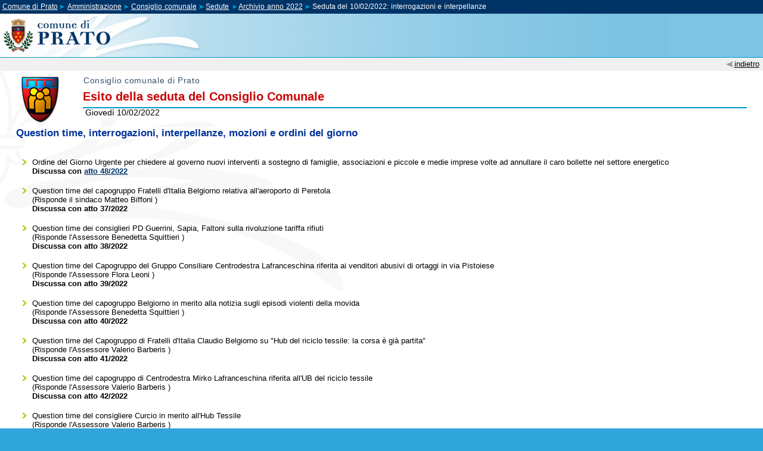

--- FILE ---
content_type: text/html;charset=ISO-8859-1
request_url: https://odg.comune.prato.it/odgbinj/archivio/interpel/htm/20220210150000.htm
body_size: 29632
content:







<!DOCTYPE html PUBLIC "-//W3C//DTD XHTML 1.0 Strict//EN" "http://www.w3.org/TR/xhtml1/DTD/xhtml1-strict.dtd">







<html xmlns="http://www.w3.org/1999/xhtml" xml:lang="it">
<head>
<meta http-equiv="content-type" content="text/html; charset=iso-8859-15" />
<link rel="stylesheet" href="/common/css/comune/gener.css"
	type="text/css" />
<link rel="stylesheet" href="/common/css/comune/aree.css"
	type="text/css" />
<link rel="stylesheet" href="/common/css/comune/formatta.css"
	type="text/css" />
<link rel="stylesheet" href="/common/css/comune/immagini.css"
	type="text/css" />
<link rel="stylesheet" href="/common/css/comune/liste.css"
	type="text/css" />
<link rel="stylesheet" href="/common/css/comune/recapiti.css"
	type="text/css" />
<link rel="stylesheet" href="/common/css/comune/tabelle.css"
	type="text/css" />
<link rel="stylesheet" href="/common/css/comune/risultati.css"
	type="text/css" />
<link rel="stylesheet" href="/common/css/comune/form.css"
	type="text/css" />
<link rel="stylesheet" href="/common/css/comune/print.css" media="print"
	type="text/css" />
<script type="text/javascript" src="/common/js/google-analytics.js"></script>
<!-- 07.04.2023  -->
<script type="text/javascript" src="/common/js/matomo-odg-consiglio.js"></script>
<title>
Consiglio comunale di Prato - Seduta del 10/02/2022
</title>
<meta
	content="Esito della seduta del Consiglio Comunale del 10/02/2022 : interrogazioni e interpellanze"
	name="description" />
<meta
	content="odg, consiglio comunale, ordine del giorno, seduta, delibere, proposte, consiglio, interrogazioni, o.d.g., deliberazioni, atti deliberativi, proposta deliberativa, comunale, comune, prato, delibera, interpellanze, mozione, riunione, assemblea consiliare, assessore, sindaco, vicesindaco, argomento, argomenti all'odg del consiglio"
	name="keywords" />
</head>
<body>
  <div id="container">
	<div id="percorso">
		<p class="noview">
			<a id="top" title="salta la barra di navigazione" accesskey="0"
				href="#salta"><img alt="salta la barra" height="5" width="5"
				src="/common/gif/elemen/salta.gif" />
			</a>
		</p>
		<ul>
			<li><a href="https://www.comune.prato.it/">Comune di Prato</a>
			</li>
			<li><a href="https://www.comune.prato.it/it/amministrazione/pagina4198.html">Amministrazione</a>
			</li>
			<li><a href="https://www.comune.prato.it/it/amministrazione/organi-governo/consiglio-comunale/pagina5003.html">Consiglio comunale</a>
			</li>
			
 <li><a href="/odgbinj/Home">Sedute</a></li>  

		 <li><a href="/odgbinj/archivio/prec19-24/2022/">Archivio anno 2022</a></li> 
  
			  <li>Seduta del 10/02/2022: </li>
			  <li>interrogazioni e interpellanze</li> 			
		
		</ul>
		<br class="nofloat" />
	</div>
	<div id="intestazione">
		<a href="https://www.comune.prato.it/"
			title="vai alla home del Comune di Prato"><img
			src="/common/gif/logo/hcomune_big.gif" alt="Comune di Prato"
			width="203" height="73" class="imgsx" />
		</a><br class="nofloat" />
	</div>
	<div id="topmain">
		<img src="/common/gif/frecce/c_in3p.gif" alt=" " width="16"
			height="16" class="imgcentro" /><a href="javascript:history.back();"
			title="torna alla pagina precedente">indietro</a>
	</div>

	
	





<div id="main">

	<div id="head">
			<img src="/img/consi.gif" alt=" " width="80" height="80"
				class="imgsx" />
			<p class="pretitolo">Consiglio comunale di Prato</p>
			<h1 id="salta">Esito della seduta del Consiglio Comunale</h1>
			<div class="sottotitololink">
			<span>Gioved&igrave; 10/02/2022</span>
			</div>
		</div>
	<h2>
	Question time, interrogazioni, interpellanze, mozioni e ordini del giorno 
	</h2>
	<br/>
	
	<!--  exc -->
	<ul>	
	<li class="listapiccola2">
	
			
		
				Ordine del Giorno Urgente per chiedere al governo nuovi interventi a sostegno di famiglie, associazioni e piccole e medie imprese volte ad annullare il caro bollette nel settore energetico
				<br/>
	
			
			
			
			
			
					<strong>Discussa con <a
										href="https://pubblicazioneatti.comune.prato.it/pubblicazionebinj/servlet/RicercaDelibere?ente=001&amp;tipoAtto=IM&amp;parole=&amp;tipoRicerca=&amp;danumero=48&amp;anumero=48&amp;anno=2022&amp;ordina=&amp;paroleTesto=&amp;tipoRicercaTesto=&amp;sort=&amp;delXPag=10&amp;dadata=&amp;adata="
										title="Atto numero 48/2022"> atto 48/2022</a>
								</strong><br />
			<br />
					</li><li class="listapiccola2">
	
			
		
				Question time del capogruppo Fratelli d'Italia Belgiorno relativa all'aeroporto di Peretola
				<br/>
	
			
			
			
					(Risponde il sindaco 

<span class="assessore">Matteo  Biffoni</span>

)	<br/>
					
			
			
					<strong> Discussa con atto  37/2022
								</strong><br />
								<br />
					</li><li class="listapiccola2">
	
			
		
				Question time dei consiglieri PD Guerrini, Sapia, Faltoni sulla rivoluzione tariffa rifiuti
				<br/>
	
			
					(Risponde l'Assessore 
	
<span class="assessore">Benedetta  Squittieri</span>

)
	<br/>
					
			
			
			
			
					<strong> Discussa con atto  38/2022
								</strong><br />
								<br />
					</li><li class="listapiccola2">
	
			
		
				Question time del Capogruppo del Gruppo Consiliare Centrodestra Lafranceschina riferita ai venditori abusivi di ortaggi in via Pistoiese
				<br/>
	
			
					(Risponde l'Assessore 
	
<span class="assessore">Flora  Leoni</span>

)
	<br/>
					
			
			
			
			
					<strong> Discussa con atto  39/2022
								</strong><br />
								<br />
					</li><li class="listapiccola2">
	
			
		
				Question time del capogruppo Belgiorno in merito alla notizia sugli episodi violenti della movida
				<br/>
	
			
					(Risponde l'Assessore 
	
<span class="assessore">Benedetta  Squittieri</span>

)
	<br/>
					
			
			
			
			
					<strong> Discussa con atto  40/2022
								</strong><br />
								<br />
					</li><li class="listapiccola2">
	
			
		
				Question time del Capogruppo di Fratelli d'Italia Claudio Belgiorno su &quot;Hub del riciclo tessile: la corsa &#232; gi&#224; partita&quot;
				<br/>
	
			
					(Risponde l'Assessore 
	
<span class="assessore">Valerio  Barberis</span>

)
	<br/>
					
			
			
			
			
					<strong> Discussa con atto  41/2022
								</strong><br />
								<br />
					</li><li class="listapiccola2">
	
			
		
				Question time del capogruppo di Centrodestra Mirko Lafranceschina riferita all'UB del riciclo tessile
				<br/>
	
			
					(Risponde l'Assessore 
	
<span class="assessore">Valerio  Barberis</span>

)
	<br/>
					
			
			
			
			
					<strong> Discussa con atto  42/2022
								</strong><br />
								<br />
					</li><li class="listapiccola2">
	
			
		
				Question time del consigliere Curcio in merito all'Hub Tessile
				<br/>
	
			
					(Risponde l'Assessore 
	
<span class="assessore">Valerio  Barberis</span>

)
	<br/>
					
			
			
			
			
					<strong> Discussa con atto  43/2022
								</strong><br />
								<br />
					</li><li class="listapiccola2">
	
			
		
				Question time di tutti i consiglieri PD sull'HUB tessile e essicatore fanghi
				<br/>
	
			
					(Risponde l'Assessore 
	
<span class="assessore">Valerio  Barberis</span>

)
	<br/>
					
			
			
			
			
					<strong> Discussa con atto  44/2022
								</strong><br />
								<br />
					</li><li class="listapiccola2">
	
			
		
				Question time della Capogruppo del Movimento 5 Stelle Silvia La Vita in merito ai controlli su malamovida pratese in centro storico.
				<br/>
	
			
					(Risponde l'Assessore 
	
<span class="assessore">Flora  Leoni</span>

)
	<br/>
					
			
			
			
			
					<strong> Discussa con atto  45/2022
								</strong><br />
								<br />
					</li><li class="listapiccola2">
	
			
		
				Question time del consigliere Marco Curcio in merito alla riapertura della piscina di via roma
				<br/>
	
			
					(Risponde l'Assessore 
	
<span class="assessore">Luca  Vannucci</span>

)
	<br/>
					
			
			
			
			
					<strong> Discussa con atto  46/2022
								</strong><br />
								<br />
					</li><li class="listapiccola2">
	
			
		
				Question time del capigruppo Claudio Belgiorno relativa alla notizia su messa in sicurezza di Via Montalese a Chiesanuova
				<br/>
	
			
					(Risponde l'Assessore 
	
<span class="assessore">Flora  Leoni</span>

)
	<br/>
					
			
			
			
			
					<strong> Discussa con atto  47/2022
								</strong><br />
								<br />
					</li><li class="listapiccola2">
	
			
		
				Interrogazione dei Consiglieri del Gruppo PD, Rosati, Sapia, Biagioni, Guerrini, Faltoni, Bartolozzi, Wong, Longobardi e Tinagli, &nbsp;sull' &nbsp;Applicazione della Legge sull&#8217;aborto (L. n. 194/78)
				<br/>
	
			
			
			
			
			
					(Risponde il Vice Sindaco 

<span class="assessore">Luigi  Biancalani</span>

)	<br/>
					
						<strong>Discussa con <a
											href="https://pubblicazioneatti.comune.prato.it/pubblicazionebinj/servlet/RicercaDelibere?ente=001&amp;tipoAtto=IM&amp;parole=&amp;tipoRicerca=&amp;danumero=49&amp;anumero=49&amp;anno=2022&amp;ordina=&amp;paroleTesto=&amp;tipoRicercaTesto=&amp;sort=&amp;delXPag=10&amp;dadata=&amp;adata="
											title="Atto numero 49/2022"> atto 49/2022</a>
									</strong><br />
				<br />
						</li><li class="listapiccola2">
	
			
		
				Mozione della Consigliera Patrizia Ovattoni in merito all&#8217;intitolazione di uno spazio comune alle &#8220;Vittime di Valore&#8221;.
				<br/>
	
			
			
			
			
			
								<strong> Rinviata </strong><br />
								<br />
					</li><li class="listapiccola2">
	
			
		
				Interrogazione a risposta orale del consigliere Curcio in merito alla Moschea di Piazza del Mercato
				<br/>
	
			
					(Risponde l'Assessore 
	
<span class="assessore">Valerio  Barberis</span>

)
	<br/>
					
			
			
			
			
								<strong> Rinviata </strong><br />
								<br />
					</li><li class="listapiccola2">
	
			
		
				Interrogazione del Capogruppo PD Marco Sapia, sulla gru presente in un cantiere &nbsp;in Via Mugellese 29
				<br/>
	
			
					(Risponde l'Assessore 
	
<span class="assessore">Valerio  Barberis</span>

)
	<br/>
					
			
			
			
			
								<strong> Rinviata </strong><br />
								<br />
					</li><li class="listapiccola2">
	
			
		
				Interrogazione a risposta orale del consigliere del Gruppo Lega, Marco Curcio, in merito alla destinazione d'uso che il Comune di Prato intenda dare ai due robottini ormai a distanza di anni dal loro acquisto
				<br/>
	
			
					(Risponde l'Assessore 
	
<span class="assessore">Valerio  Barberis</span>

)
	<br/>
					
			
			
			
			
								<strong> Rinviata </strong><br />
								<br />
					</li><li class="listapiccola2">
	
			
		
				Interrogazione del Consigliere Patrizia Ovattoni riguardo al Playground del Macrolotto Zero
				<br/>
	
			
					(Risponde l'Assessore 
	
<span class="assessore">Valerio  Barberis</span>

)
	<br/>
					
			
			
			
			
								<strong> Rinviata </strong><br />
								<br />
					</li><li class="listapiccola2">
	
			
		
				Interrogazione a risposta orale del consigliere Curcio in merito ai c.d. &quot;Campi Nomadi&quot; di Prato
				<br/>
	
			
			
			
			
			
					(Risponde il Vice Sindaco 

<span class="assessore">Luigi  Biancalani</span>

)	<br/>
					
								<strong> Rinviata </strong><br />
								<br />
					</li><li class="listapiccola2">
	
			
		
				Interrogazione del consigliere del Gruppo Lega, Marco Curcio, in merito alle azioni dell'Amministrazione Comunale di Prato nel contrasto al consumo e uso/abuso di sostanze alcoliche e superalcoliche nei minori di anni 18
				<br/>
	
			
			
			
			
			
					(Risponde il Vice Sindaco 

<span class="assessore">Luigi  Biancalani</span>

)	<br/>
					
								<strong> Rinviata </strong><br />
								<br />
					</li><li class="listapiccola2">
	
			
		
				Interrogazione a risposta orale del consigliere Curcio in merito al parcheggio a uso pubblico di Viale Montegrappa 276/282
				<br/>
	
			
					(Risponde l'Assessore 
	
<span class="assessore">Flora  Leoni</span>

)
	<br/>
					
			
			
			
			
								<strong> Rinviata </strong><br />
								<br />
					</li><li class="listapiccola2">
	
			
		
				Interrogazione del Consigliere Patrizia Ovattoni in relazione alle problematiche di parcheggi selvaggi in zona S. Paolo
				<br/>
	
			
					(Risponde l'Assessore 
	
<span class="assessore">Flora  Leoni</span>

)
	<br/>
					
			
			
			
			
								<strong> Rinviata </strong><br />
								<br />
					</li><li class="listapiccola2">
	
			
		
				Interrogazione del Consigliere Belgiorno sulle occupazioni abusive di ambulanti nell&#8217;area del Macrolotto Zero
				<br/>
	
			
					(Risponde l'Assessore 
	
<span class="assessore">Flora  Leoni</span>

)
	<br/>
					
			
			
			
			
								<strong> Rinviata </strong><br />
								<br />
					</li><li class="listapiccola2">
	
			
		
				Interrogazione a risposta orale in Consiglio Comunale presentata dal Consigliere del Gruppo Lega, Marco Curcio, in merito al Museo Pecci
				<br/>
	
			
					(Risponde l'Assessore 
	
<span class="assessore">Simone  Mangani</span>

)
	<br/>
					
			
			
			
			
								<strong> Rinviata </strong><br />
								<br />
					</li><li class="listapiccola2">
	
			
		
				Interrogazione della Consigliera PD, Paola Tassi sul risultato dell'interpello alla Commissione Paesaggistica circa l'eventualit&#224; di ampliare i posti auto nel parcheggio Tintori a Figline di Prato
				<br/>
	
			
					(Risponde l'Assessore 
	
<span class="assessore">Cristina  Sanzò</span>

)
	<br/>
					
			
			
			
			
								<strong> Rinviata </strong><br />
								<br />
					</li><li class="listapiccola2">
	
			
		
				Interrogazione del Capogruppo Sapia sulla situazione di scarsa regimazione idraulica di via Baccio Bandinelli- Prato.
				<br/>
	
			
					(Risponde l'Assessore 
	
<span class="assessore">Cristina  Sanzò</span>

)
	<br/>
					
			
			
			
			
								<strong> Rinviata </strong><br />
								<br />
					</li><li class="listapiccola2">
	
			
		
				Interrogazione della consigliera La Vita su situazione mercato in Piazza del Mercato
				<br/>
	
			
					(Risponde l'Assessore 
	
<span class="assessore">Cristina  Sanzò</span>

)
	<br/>
					
			
			
			
			
								<strong> Rinviata </strong><br />
								<br />
					</li><li class="listapiccola2">
	
			
		
				Interrogazione del consigliere del Gruppo Movimento 5 stelle, Carmine Maioriello, su abbandono rifiuti area Parco Fiera zona Viale Marconi
				<br/>
	
			
					(Risponde l'Assessore 
	
<span class="assessore">Cristina  Sanzò</span>

)
	<br/>
					
			
			
			
			
								<strong> Rinviata </strong><br />
								<br />
					</li><li class="listapiccola2">
	
			
		
				Interrogazione del Consigliere Lafranceschina inerente il termine dei lavori del Playground e area circostante a Sant&#8217;Ippolito
				<br/>
	
			
					(Risponde l'Assessore 
	
<span class="assessore">Cristina  Sanzò</span>

)
	<br/>
					
			
			
			
			
								<strong> Rinviata </strong><br />
								<br />
					</li><li class="listapiccola2">
	
			
		
				Interrogazione della Capogruppo del Movimento 5 Stelle, Silvia La Vita, sui cani maremmani in Calvana
				<br/>
	
			
					(Risponde l'Assessore 
	
<span class="assessore">Cristina  Sanzò</span>

)
	<br/>
					
			
			
			
			
								<strong> Rinviata </strong><br />
								<br />
					</li><li class="listapiccola2">
	
			
		
				Mozione presentata dai Consiglieri Comunali Tommaso Cocci e Marco Curcio per recinzione e restauro del monumento a Giuseppe Mazzoni sito in Piazza Duomo
				<br/>
	
			
			
			
			
			
								<strong> Rinviata </strong><br />
								<br />
					</li><li class="listapiccola2">
	
			
		
				Mozione del Consigliere Comunale Belgiorno sulla realizzazione di un parcheggio pubblico in terreno comunale posto nella popolosa zona di Chiesanuova sito in via dei Gobbi.
				<br/>
	
			
			
			
			
			
								<strong> Rinviata </strong><br />
								<br />
					</li><li class="listapiccola2">
	
			
		
				Mozione della Lista Biffoni Sindaco in merito alla emersione delle persone invisibili
				<br/>
	
			
			
			
			
			
								<strong> Rinviata </strong><br />
								<br />
					</li><li class="listapiccola2">
	
			
		
				Mozione della Lista Biffoni Sindaco in merito alla residenza per la tutela della salute della cittadinanza
				<br/>
	
			
			
			
			
			
								<strong> Rinviata </strong><br />
								<br />
					</li><li class="listapiccola2">
	
			
		
				Mozione del Consigliere Marco Curcio per intitolazione di un giardino comunale a Sergio Ramelli
				<br/>
	
			
			
			
			
			
								<strong> Rinviata </strong><br />
								<br />
					</li><li class="listapiccola2">
	
			
		
				Mozione presentata dalla Consigliera Norcia sulle modalit&#224; di iscrizione anagrafica per persone senza fissa dimora che vivono nel territorio del Comune di Prato.
				<br/>
	
			
			
			
			
			
								<strong> Rinviata </strong><br />
								<br />
					</li><li class="listapiccola2">
	
			
		
				Mozione dei consiglieri Ovattoni e Curcio &nbsp;in merito alla realizzazione del Fondo Rotativo Fotovoltaico.
				<br/>
	
			
			
			
			
			
								<strong> Rinviata </strong><br />
								<br />
					</li><li class="listapiccola2">
	
			
		
				Mozione dei Consiglieri Stanasel, Lafranceschina, Betti e Soldi in merito all'adesione del Comune di Prato alla campagna &quot;CooBEEration - Apicoltura Bene Comune&quot;
				<br/>
	
			
			
			
			
			
								<strong> Rinviata </strong><br />
								<br />
					</li><li class="listapiccola2">
	
			
		
				Mozione dei Consiglieri Stanasel, Lafranceschina, Betti e Soldi in merito all'istituzione di stalli di sosta denominati &quot;Parcheggi Rosa&quot; riservati alle donne in stato di gravidanza o con prole neonatale al seguito
				<br/>
	
			
			
			
			
			
								<strong> Rinviata </strong><br />
								<br />
					</li><li class="listapiccola2">
	
			
		
				Mozione dei Consiglieri Stanasel, Lafranceschina, Betti e Soldi in merito all'adozione della Strategia &quot;Rifiuti Zero&quot;.
				<br/>
	
			
			
			
			
			
								<strong> Rinviata </strong><br />
								<br />
					</li><li class="listapiccola2">
	
			
		
				Mozione del Consigliere Maioriello su modifica/ adeguamento dello statuto comunale al fine che vi sia inserito tra i principi ispiratori il riconoscimento del diritto all'acqua potabile ed ai servizi igienico sanitari.
				<br/>
	
			
			
			
			
			
								<strong> Rinviata </strong><br />
								<br />
					</li><li class="listapiccola2">
	
			
		
				Mozione del Gruppo Consiliare Centrodestra in merito all'istituzione del ricevimento virtuale per gli uffici comunali del Comune di Prato al fine di garantire migliori servizi alla cittadinanza.
				<br/>
	
			
			
			
			
			
								<strong> Rinviata </strong><br />
								<br />
					</li><li class="listapiccola2">
	
			
		
				Mozione della Consigliera Ovattoni per l'adesione del Comune di Prato all'iniziativa del CFU (Comitato Fibromialgici Uniti) &quot;Comuni a sostegno di chi soffre di Fibromialgia&quot; e all'iniziativa &quot;Facciamo luce sulla Fibromialgia&quot;.
				<br/>
	
			
			
			
			
			
								<strong> Rinviata </strong><br />
								<br />
					</li><li class="listapiccola2">
	
			
		
				Mozione del Gruppo Consiliare Centrodestra in merito alla concessione a titolo gratuito del salone Consiliare da parte del Comune di Prato per la discussione della tesi di laurea.
				<br/>
	
			
			
			
			
			
								<strong> Rinviata </strong><br />
								<br />
					</li><li class="listapiccola2">
	
			
		
				Mozione a firma congiunta dei Consiglieri del Movimento 5 Stelle - Installazione appositi cestini per raccolta differenziata nel centro storico e nei luoghi pubblici
				<br/>
	
			
			
			
			
			
								<strong> Rinviata </strong><br />
								<br />
					</li><li class="listapiccola2">
	
			
		
				Mozione dei gruppi di maggioranza per intitolare una via, piazza o luogo pubblico del Comune di Prato ad &nbsp;Alan Turing
				<br/>
	
			
			
			
			
			
								<strong> Rinviata </strong><br />
								<br />
					</li><li class="listapiccola2">
	
			
		
				Mozione Movimento 5 Stelle su sosta gratuita nelle strisce blu per veicoli ibridi ed elettrici.
				<br/>
	
			
			
			
			
			
								<strong> Rinviata </strong><br />
								<br />
					</li><li class="listapiccola2">
	
			
		
				Mozione della Consigliera Ovattoni e della Capogruppo per Prato Garnier Sindaco in merito alla diffusione e sensibilizzazione della cittadinanza al tema della violenza domestica.
				<br/>
	
			
			
			
			
			
								<strong> Rinviata </strong><br />
								<br />
					</li><li class="listapiccola2">
	
			
		
				Mozione del Gruppo Consiliare Fratelli d'Italia in merito alla realizzazione di Parchi Giochi inclusivi.
				<br/>
	
			
			
			
			
			
								<strong> Rinviata </strong><br />
								<br />
					</li><li class="listapiccola2">
	
			
		
				Mozione del Gruppo Consiliare Fratelli d'Italia in merito alla modifica &nbsp;dei criteri di assegnazione degli alloggi popolari Erp
				<br/>
	
			
			
			
			
			
								<strong> Rinviata </strong><br />
								<br />
					</li><li class="listapiccola2">
	
			
		
				Mozione dei Consiglieri Silvia La Vita e Carmine Maioriello contro l'abbandono dei rifiuti.
				<br/>
	
			
			
			
			
			
								<strong> Rinviata </strong><br />
								<br />
					</li><li class="listapiccola2">
	
			
		
				Mozione presentata dai Consiglieri Stanasel, Lafranceschina, Betti e Soldi in merito all&#8217;istituzione della figura del &#8220;Garante per la Terza Et&#224;&#8221;.
				<br/>
	
			
			
			
			
			
								<strong> Rinviata </strong><br />
								<br />
					</li><li class="listapiccola2">
	
			
		
				Mozione presentata dai consiglieri Stanasel, Soldi, Lafranceschina e Betti in merito alla realizzazione di progetti per una citt&#224; accessibile anche ai cittadini con disabilit&#224; visiva.
				<br/>
	
			
			
			
			
			
								<strong> Rinviata </strong><br />
								<br />
					</li><li class="listapiccola2">
	
			
		
				Mozione del Capogruppo Lega, Daniele Spada e consigliere Marco Curcio su &quot;Se sei vittima di violenza chiama il 1522&quot;
				<br/>
	
			
			
			
			
			
								<strong> Rinviata </strong><br />
								<br />
					</li><li class="listapiccola2">
	
			
		
				Mozione del Gruppo Consiliare &quot;Centrodestra&quot; in merito all'adozione di misure di sensibilizzazione e formazione sulle epilessie
				<br/>
	
			
			
			
			
			
								<strong> Rinviata </strong><br />
								<br />
					</li><li class="listapiccola2">
	
			
		
				Mozione del Gruppo Consiliare &quot;Centrodestra&quot; in merito alla realizzazione di passaggi pedonali luminosi sul territorio del Comune di Prato
				<br/>
	
			
			
			
			
			
								<strong> Rinviata </strong><br />
								<br />
					</li><li class="listapiccola2">
	
			
		
				Mozione del Gruppo Consiliare &quot;Lega-Salvini Premier&quot; in merito all'attivazione sportello Corecom presso Urp del Comune di Prato
				<br/>
	
			
			
			
			
			
								<strong> Rinviata </strong><br />
								<br />
					</li><li class="listapiccola2">
	
			
		
				Mozione del Gruppo Consiliare Lega - Salvini Premier su Progetto Patentino Digitale
				<br/>
	
			
			
			
			
			
								<strong> Rinviata </strong><br />
								<br />
					</li><li class="listapiccola2">
	
			
		
				Mozione del Consigliere Belgiorno a sostegno dei bambini e ragazzi con bisogni speciali
				<br/>
	
			
			
			
			
			
								<strong> Rinviata </strong><br />
								<br />
					</li><li class="listapiccola2">
	
			
		
				Mozione del &quot;Gruppo Consiliare Centrodestra&quot; in merito alla dotazione di pistole Bolawrap per la Polizia Municipale
				<br/>
	
			
			
			
			
			
								<strong> Rinviata </strong><br />
								<br />
					</li><li class="listapiccola2">
	
			
		
				Ordine del Giorno presentato dai Gruppi Consiliari Lega-Salvini Premier (Stanasel primo firmatario), Spada Sindaco, Fratelli d'Italia e Garnier per Prato-cittadini pratesi, in merito all'importanza della memoria europea per il futuro dell'Europa
				<br/>
	
			
			
			
			
			
								<strong> Rinviata </strong><br />
								<br />
					</li><li class="listapiccola2">
	
			
		
				Ordine del giorno della Capogruppo Lista Civica Biffoni Rosanna Sciumbata &nbsp;per richiesta di immediata chiusura del festival di &quot;Yulin&quot;
				<br/>
	
			
			
			
			
			
								<strong> Rinviata </strong><br />
								<br />
					</li><li class="listapiccola2">
	
			
		
				ODG presentato dal consigliere Curcio in merito agli autovelox nelle zone a 30km/h.
				<br/>
	
			
			
			
			
			
								<strong> Rinviata </strong><br />
								<br />
					</li><li class="listapiccola2">
	
			
		
				O.D.G. presentato dai consiglieri Ovattoni e Curcio sull'importanza della riaffermazione del Patto Atlantico e del ruolo della Nato a livello europeo.
				<br/>
	
			
			
			
			
			
								<strong> Rinviata </strong><br />
								<br />
					</li><li class="listapiccola2">
	
			
		
				Ordine del giorno dei Consiglieri Stanasel, Lafranceschina, Betti e Soldi, in merito alla diffusione, alla sensibilizzazione e all'utilizzo dei defibrillatori automatici/semiautomatici e delle manovre di rianimazione e disostruzione nella pubblica amministrazione, nei locali e nei luoghi aperti al pubblico, al fine di rendere Prato un Comune Cardio-Protetto.
				<br/>
	
			
			
			
			
			
								<strong> Rinviata </strong><br />
								<br />
					</li><li class="listapiccola2">
	
			
		
				Ordine del Giorno presentato da Lega, FDI, Lista Spada, Garnier in merito alla necessit&#224; di prorogare fino a tutto il 2023 gli strumenti del &quot;superbonus 110%&quot; e del &quot;sismabonus&quot;.
				<br/>
	
			
			
			
			
			
								<strong> Rinviata </strong><br />
								<br />
					</li><li class="listapiccola2">
	
			
		
				Ordine del Giorno presentato dai consiglieri Curcio, Ovattoni, Spada, Garnier in merito alla violenza sulle donne e la violazione dei diritti umani nei confronti del popolo Uiguro nella regione cinese dello Xinjiang.
				<br/>
	
			
			
			
			
			
								<strong> Rinviata </strong><br />
								<br />
					</li><li class="listapiccola2">
	
			
		
				Ordine del giorno del gruppo Centro Destra in merito all'adesione del Comune di Prato ad una campagna di sensibilizzazione in merito alla Fibromialgia.
				<br/>
	
			
			
			
			
			
								<strong> Rinviata </strong><br />
								<br />
					</li><li class="listapiccola2">
	
			
		
				Ordine del giorno del Gruppo Consiliare Fratelli d'Italia inerente il trasporto pubblico locale
				<br/>
	
			
			
			
			
			
								<strong> Rinviata </strong><br />
								<br />
					</li><li class="listapiccola2">
	
			
		
				Ordine del giorno del Gruppo Consiliare centro destra in merito all'accessibilit&#224; universale e al disability manager.
				<br/>
	
			
			
			
			
			
								<strong> Rinviata </strong><br />
								<br />
					</li><li class="listapiccola2">
	
			
		
				Ordine del giorno presentato dal Gruppo Consiliare &quot;Centrodestra&quot; in merito alla revoca della onorificenze italiane a Josip Broz, meglio noto come Tito.
				<br/>
	
			
			
			
			
			
								<strong> Rinviata </strong><br />
								<br />
					</li><li class="listapiccola2">
	
			
		
				Ordine del giorno della Consigliera Patrizia Ovattoni a favore del distretto industriale pratese e dell'economia circolare tessile
				<br/>
	
			
			
			
			
			
								<strong> Rinviata </strong><br />
								<br />
					</li><li class="listapiccola2">
	
			
		
				Ordine del giorno del Consigliere Curcio in merito alla necessit&#224; di sollecitare il Governo in carica ed il Parlamento nazionale ad adottare provvedimenti volti a consentire anche agli agenti di Polizia Municipale l'accesso ai dati contenuti nel Centro Elaborazione Dati (CED-SDI)
				<br/>
	
			
			
			
			
			
								<strong> Rinviata </strong><br />
								<br />
					</li><li class="listapiccola2">
	
			
		
				ORDINE DEL GIORNO DEL GRUPPO CONSILIARE CENTRO DESTRA SULLA TUTELA DEI DIRITTI DELLE DONNE AFGHANE
				<br/>
	
			
			
			
			
			
								<strong> Rinviata </strong><br />
								<br />
					</li><li class="listapiccola2">
	
			
		
				Ordine del giorno del Gruppo Movimento 5 Stelle sulla privatizzazione dei servizi pubblici comunali
				<br/>
	
			
			
			
			
			
								<strong> Rinviata </strong><br />
								<br />
					</li><li class="listapiccola2">
	
			
		
				Ordine del giorno del Gruppo Lega, in merito ai lavori per l'abbattimento delle barriere architettoniche presso la Stazione Centrale di Prato
				<br/>
	
			
			
			
			
			
								<strong> Rinviata </strong><br />
								<br />
					</li><li class="listapiccola2">
	
			
		
				Ordine del Giorno del Consigliere Indipendente Giacomo Sbolgi, della Consigliera DEMOS Silvia Norcia e dei Consiglieri PD Sapia, Faltoni e Fanelli sull&#8217; &nbsp;Adozione ufficiale da parte del Comune di Prato &nbsp;della definizione operativa di antisemitismo sancita dall&#8217; IHRA.
				<br/>
	
			
			
			
			
			
								<strong> Rinviata </strong><br />
								<br />
					</li>
	
	</ul>
	
	
	<!--  exc  -->
	

</div>

	<div id="downmain">
		<img height="16" width="16" alt=" "
			src="/common/gif/frecce/c_in3p.gif" class="imgcentro" /><a
			title="torna alla pagina precedente"
			href="javascript:history.back();">indietro</a><img height="16"
			width="16" alt=" " src="/common/gif/frecce/c_su3p.gif"
			class="imgcentro" /><a title="torna ad inizio pagina" href="#top">inizio
			pagina</a>
	</div>
	<div id="copyright">&copy; Comune di Prato</div>
</div>
</body>
</html>


--- FILE ---
content_type: text/css
request_url: https://odg.comune.prato.it/common/css/comune/gener.css
body_size: 11371
content:
/*Copyright Comune di Prato*/
/* Struttura di base della pagina */

body { 
	background-color: #30A5DA;
	background-image: url('../../gif/sfondi/bg-big-pagine.jpg'); 
	background-position: center top;
	background-repeat: no-repeat;
	color: #000; 
	font-family: Arial, Verdana, Helvetica, sans-serif;
   font-size: 85%;  
	margin: 0; 	
	padding: 0;
	text-align: left;	
}
div#container {
	max-width: 1280px;
}
a:link { 
	background-color: #fff;
	color: #036; 
}
a:visited { 
	background-color: #fff;
	color: #900; 
}
a:active, a:focus { 
	background-color: #fff;
	color: #4a4a4a; 
}
a:hover {
	background-color: #036;
	color: #fff;
	text-decoration: none;	
}
br.nofloat, div.nofloat2 {
	clear: both;
}
/* Di default il bordo dell'immagine è 0 */
img {
	border-style: none;
}
/*Acronimi*/
acronym {
	cursor: help;
}
/* Testi in corsivo enfatizzati */
em {
	font-style: italic;	
}
/* Parte in alto con il percorso ad albero della pagina */
div#percorso {
	background-color: #036;
	color: #fff;
	padding: 0.3em 0 0.3em 0;
	text-align: center;
	word-spacing: 0.05em;	
}
div#percorso a:link { 
	background-color: #036;
	color: #fff;
}
div#percorso a:visited {
   background-color: #036; 
	color: #e8eff7;
}
div#percorso a:focus { 
	background-color: #036;
	color: #f4f4f4;
}
div#percorso a:hover {
	background-color: #fff;
	color: #036;	
	text-decoration: none;	
}
/* Percorso come lista */
/* percorso  */
div#percorso ol, div#percorso ul {
	margin: 0;
	padding: 0;
	width: auto; 
	font-size: 90%;
}
div#percorso ol li, div#percorso ul li {
	display: inline; 
	margin-left: 0.3em;
	list-style-type: none; 
	float: left; 
} 
div#percorso ol li a:link, div#percorso ul li a:link {
	background-image: url(../../gif/frecce/percorso.png);
	background-position: right;
	background-repeat: no-repeat;
	padding-right: 1em;
}
div#percorso ol li a:visited, div#percorso ul li a:visited {
	background-image: url(../../gif/frecce/percorso.png);
	background-position: right;
	background-repeat: no-repeat;
	padding-right: 1em;
}
div#percorso ol li a:hover, div#percorso ul li a:hover {
	background-image: url(../../gif/frecce/percorso.png);
	background-position: right;
	background-repeat: no-repeat;
	padding-right: 1em;
}
/* da togliere più avanti */
div#percorso #top {
	float: left;
	margin-left: 0.3em;
	width: auto;
}
/* Intestazione della pagina con il logo del Comune di Prato */
div#intesta {
	text-decoration: none;
	padding: 0.2em;
	text-align: left;
}
div#intesta a:link { 
	text-decoration: none;
	background-color: transparent;
}
div#intesta a:visited { 
	text-decoration: none;
	background-color: transparent;
}
div#intesta a:hover { 
	text-decoration: none;
	background-color: transparent;
}
/* intestazione per gli indici alternativi*/ 
div#intestaindice, div#intestazione {
	background-color: #7dc3e2;
	background-image: url('../../gif/sfondi/bg_intestaindice.jpg'); 
	height: 1%; /* hack per IE */
	background-position: left top;
	background-repeat: no-repeat;
	text-decoration: none;
}
div#intestaindice a:link, div#intestazione a:link {
	color: #000;
	background-color: #cbe7f3;	
}
div#intestaindice a:visited, div#intestazione a:visited {
	color: #900;
	background-color: #cbe7f3;	
}
div#intestaindice a:hover, div#intestazione a:hover {
	background-color: #000;
	color: #fff;
}
/* motore di ricerca nell'intesta */
div#intestamotore {
	float: right;
	font-size: 90%;
	font-weight: bold;
	margin: 0.5em 0; 
	padding: 0 0.3em 0 0; 
	text-align: right;
	color: #000;
	background-color: transparent;
	width: 55%;
}
div#intestamotore form input {
	background-color: #fff;
	border: 1px solid #01669a;
	color: #000;
}
div#intestamotore form input.bottone {
	background-color: #013368;
	border: 1px solid #006697;
	color: #fff;
}
div#intestamotore div#personalizza {
	margin-bottom: 0.5em;
	margin-right: 0;
	padding-right: 0;
}
/* Contenitore subito sopra il main con link standard (tipo indietro, etc...) */
div#topmain {
	background-color: #f0f0f0;
	border-top: 1px solid #0099CC;	
	color: #000;
	font-size: 95%;
	margin: 0;
	padding: 0.2em 0.5em 0.2em 0.5em; 
	text-align: right;
}
/* Ridefinizione bg link del topmain */
div#topmain a:active, div#topmain a:focus { 
	background-color: #f0f0f0;
	color: #3a3a3a; 
}
div#topmain a:link { 
	background-color: #f0f0f0;
	color: #000; 
}
div#topmain a:visited { 
	background-color: #f0f0f0;
	color: #900; 
}
div#topmain a:hover {
	background-color: #000;
	color: #fff;
	text-decoration: none;
}
/* Contenitore principale del testo della pagina */
div#main {
	background-image: url('../../gif/sfondi/striscia.gif');
	background-repeat: no-repeat;
	background-color: #fff; 
	color: #000; 
	padding: 0.2em 2em 1em 2em; /*prima era 1em il top*/
	text-align: left;
	height: 1%; /* hack per IE */
}
/* Nota */
div.nota {	
	background-color: #fff;
	color: #575757;		
	font-family: Arial, Helvetica, sans-serif;
	padding: 1.5em 0.5em 1em 0.5em;
	text-align: left;
	word-spacing: 0;
}
div.nota p {
	margin: 0;
}
/*data ultimo aggiornamento*/
div#aggiorna {
	background-color: #fff;
	color: #575757;
	margin: 0;
	padding: 1em 0.5em 0.5em 0.5em;
	text-align: center;
}
/* Contenitore posto subito sotto la nota e sopra il copyright */
div#downmain {  
	background-color: #f0f0f0;
	border-bottom: 1px solid #036;
	color: #000;
	font-size: 90%;
	margin: 0;
	padding: 0.2em 0.5em 0.2em 0.5em;
	text-align: right;
}
/* Ridefinizione bg link del downmain */
div#downmain a:active { 
	background-color: #f0f0f0;
	color: #333; 
}
div#downmain a:link { 
	background-color: #f0f0f0;
	color: #000; 
}
div#downmain a:visited { 
	background-color: #f0f0f0;
	color: #900; 
}
div#downmain a:hover {
	background-color: #000;
	color: #fff;
	text-decoration: none;	
}
/* Livello con il copyright della pagina */
div#copyright {
	background-color: #013467;
	color: #f0f0f0;
	font-size: 90%;
	letter-spacing: 0.05em;	
	padding: 0.5em; 
	/* provvisoriamente */
	text-align: center;
}
div#copyright a { 
	text-decoration: none;
}
div#copyright a:link { 
	background-color: #036;
	color: #fff;
}
div#copyright a:visited { 
	background-color: #036;
	color: #e8eff7;
}
div#copyright a:active, div#copyright a:focus { 
	background-color: #036;
	color: #f0f0f0;
}
div#copyright a:hover {
	background-color: #fff;
	color: #036;
	text-decoration: none;	
}
div#copyrightsx {
	float: left;
	text-align: left;
	width: 60%;
}
div#copyrightdx {
	float: right;
	text-align: right;	
	width: 20%;
}
/* Titolo diverso da h1 */
div.titolo, p.titolo, span.titolo { 
	font-family: Georgia, "Times New Roman", Times, serif;
	font-size: 120%;
	font-variant: small-caps;
	font-weight: bold;
	letter-spacing: 0.05em;
	margin: 0.2em 0 0.2em 0;
}
/* PreTitolo diverso da h2 */
div.pretitolo {
	font-family: Tahoma, sans-serif; 
	font-size: 100%; 
	letter-spacing: 0.05em;
	margin-top: 0.5em;	
	background-color: #fff;
	color: #37536f;
}
p.pretitolo {
	font-family: Tahoma, sans-serif;
	font-size: 100%; 
	letter-spacing: 0.05em;
	background-color: #fff;
	color: #37536f;	
	margin-bottom: 0;
}
div#head p.pretitolo {
	font-family: Tahoma, sans-serif; 
	font-size: 100%; 	
	letter-spacing: 0.05em;
	margin: 0.5em 0 0 5.5em;
	padding-left: 2.8em;
	background-color: #fff;
	color: #37536f;	
}
/* h1 da usare quando non c'è il logo a sinistra */
h1 {
	background-color: #fff;
	border-bottom: 2px solid #09c;
	color: #c00;
	font-size: 150%;
	font-variant: normal;
	padding-top: 0;
/*	margin-top: 0.5em;*/
	margin-bottom: 0.2em;	
} 
div#head h1 {
	background-color: #fff;
	border-bottom: 2px solid #09c;
	color: #c00;
	font-size: 150%;
	font-variant: normal;
	margin: 0 0 0 5.5em; 
	padding: 0.3em 0 0.3em 0;
	height: 1%;  /*hack per IE */
} 
/* da utilizzare quando c'è del testo semplice */
div.sottotitololink span {
	display: block;
	margin-left: 8.5em;
	margin-top: 0;
}
/* da utilizzare quando c'è una lista di elementi */
div.sottotitololink ul {
	list-style-type: none; 
	margin-top: -0.5em;
}
div.sottotitololink ul li {
	display: inline;
	float: left; 
	margin-left: 1em;
}
/* SottoTitolo diverso da h2 */
div.sottotitolo, p.sottotitolo {
	background-color: #fff;
	color: #000;	
	font-family: Arial, Helvetica, sans-serif;
	font-size: 100%;
	letter-spacing: 0.05em;
	font-weight: bold;
	margin: 0;
	padding: 0;
}
div#head div.sottotitolo, div#head p.sottotitolo {
	padding: 0 0 0.5em 8.5em;
}
/* h2 */
h2 {
   background-color: #fff;
	margin: 1em 0 0 0;	
   color: #003399;
   font-family: Verdana, Geneva, Arial, Helvetica, sans-serif;
   font-size: 125%;
   font-weight: bold;
}
h2 a:link {
   background-color: #fff;
   color: #003399;
}
h2 a:visited {
   background-color: #fff;
   color: #017;
}
h2 a:hover {
   background-color: #017;
   color: #fff;
}
/* h3 */
h3 { 
   background-color: #fff;
   color: #990066;
   font-family: Tahoma, Verdana, Geneva, Arial, Helvetica, sans-serif;
   font-size: 115%;
   font-weight: bold;
   letter-spacing: 1px;
	margin: 0.2em 0 0 0;
}
h3 a:link { 
   background-color: #fff;
   color: #990066;
}
h3 a:visited { 
   background-color: #fff;
   color: #990066;
}
h3 a:hover { 
   background-color: #990066;
   color: #fff;
}
/* h4 */
h4 {
	background-color: #fff;
	color: #444444;
	font-size: 105%;
	font-variant: normal;
	font-family: Tahoma, sans-serif;	
	font-weight: bold;
	margin: 0.2em 0 0 0;	
} 
h4 a:link {
	background-color: #fff;
	color: #444444;
}
h4 a:visited {
	background-color: #fff;
	color: #000;
}
h4 a:hover {
	background-color: #000;
	color: #fff;
}
p {
	margin: 0 0 1.5em 0;
	line-height: 1.2em;
}
/* Contenitore della freccia per tornare a inizio testo in pagine lunghe */
div.tornasu {  
/*	clear: both;*/
	margin: 0.4em 0 0.4em 0; 
	text-align: right;	
	border-bottom: 1px solid #D7D7D7;
} 
div.tornasu a:link, div.tornasu a:visited {
	background-color: #fff;
	color: #666;
	font-size: 85%;
	text-decoration: none;
}
div.tornasu a:hover {
	background-color: #666;
	color: #fff;
}
div.intro {
	margin-top: 1em;
	color: #000;
	background-color: #fff;
}
.noview {
	position: absolute;
	left: -9999px;
}
/* paragrafo con suggerimenti e informazioni */
div#suggerimenti {
	background-color: #fff;
	color: #036;
	border-bottom: 2px solid #bdcee0;
	font-size: 85%;
	margin-top: 2em;
	padding: 1em 0.3em 0.3em 0.3em;
	text-align: center; 
}
div#suggerimenti a:link {
	background-color: #fff;
	color: #036;
}
div#suggerimenti a:hover {
	background-color: #036;
	color: #fff;
}
div#suggerimenti a:active, div#suggerimenti a:focus {
	background-color: #fff;
	color: #666;
}
div#suggerimenti a:visited {
	background-color: #fff;
	color: #900;
}
div#suggerimenti p {
	margin: 0;
}
/* ultimo aggiornamento della pagina */
div#lastupdate {
	background-color: #fff;
	color: #666;
	font-size: 85%;
	padding: 0.3em;	
	text-align: center;
}
div#lastupdate p {
	margin: 0;
}
/* nuovi stili per aggiornamento homepage 14.06.2011 */
/* toolbar contenitore dei link agli indici alternativi */
div#nav1 {
	font-size: 80%;
/*	width: 80%;*/
	margin-top: 1em;
}
div#nav1 ul {
	margin: 0;
	padding: 0;
}
div#nav1 ul li {
	display: inline;
	float: right;
	list-style-type: none; 
	margin-right: 0.5em;
}
div#nav1 ul li a:link {
	background-color: transparent;
	color: #025;
}
div#nav1 ul li a:visited {
	background-color: transparent;
	color: #000;
}
div#nav1 ul li a:hover {
	background-color: #036;
	color: #fff;
}
/* usato per bloccare la struttura della pagina ad una certa risoluzione solitamente 1280 */
div#container {
	margin: 0 auto;
}

--- FILE ---
content_type: text/css
request_url: https://odg.comune.prato.it/common/css/comune/aree.css
body_size: 17209
content:
/*Copyright Comune di Prato*/
/* Aree in cui può essere suddivisa una pagina */

/* Contenitore grande posto sulla sinistra della pagina */
div.areamain {
	float: left;
	padding: 0 0.2em 0.2em 0.2em;
	text-align: left;			
	width: 58%;	
}
/* Contenitore posto sulla destra per il contenuto principale della pagina */
div#areamainindice {
	float: right;	
	width: 68%;
}
/* Contenitore posto sulla sinistra per il menù  */
div#areaindice {
	float: left; 
	text-align: left;	
	width: 28%;	
}
/* Contenitore  posto sulla destra per una eventuale sezione 
	"in evidenza" nella pagina */
div.areaevidenza {
	background-image: url(../../gif/sfondi/bg-evidenza.gif);
	background-repeat: no-repeat;
	background-position: top left;
	border-bottom: 1px solid #ccc;
	color: #036;
	float: right;
	padding: 1.5em 0.5em 0.5em 1.5em;
	text-align: left;	
	width: 38%;
}
div.areaevidenza1 {
	background-image: url(../../gif/sfondi/bg-evidenza1.gif);
	background-repeat: no-repeat;
	background-position: top left;
	border-bottom: 1px solid #ccc;
	color: #036;
	float: right;
	padding: 1.5em 0.5em 0.5em 1.5em;
	text-align: left;	
	width: 38%;
}
div.areaevidenza2 {
	background-image: url(../../gif/sfondi/bg-evidenza2.gif);
	background-repeat: no-repeat;
	background-position: top left;
	border-bottom: 1px solid #ccc;
	color: #036;
	float: right;
	padding: 1.5em 0.5em 0.5em 1.5em;
	text-align: left;	
	width: 38%;
}
div.areaevidenza3 {
	background-image: url(../../gif/sfondi/bg-evidenza3.gif);
	background-repeat: no-repeat;
	background-position: top left;
	border-bottom: 1px solid #ccc;
	color: #036;
	float: right;
	padding: 1.5em 0.5em 0.5em 1.5em;
	text-align: left;	
	width: 38%;
}
div.areaevidenza h2, div.areaevidenza1 h2, div.areaevidenza2 h2, div.areaevidenza3 h2 {
	background-color: #fff;
	color: #016799;
	font-size: 120%;
}
/* Per ogni area utilizzata sul sito del Comune di Prato sono stati definiti i 
	link e gli header per aggiustare color e background */
/* Ridefinizione bg link e header per l'areaevidenza */
div.areaevidenza a:link, div.areaevidenza1 a:link, div.areaevidenza2 a:link, div.areaevidenza3 a:link {
	background-color: #fff;
	color: #036;
}
div.areaevidenza a:visited, div.areaevidenza1 a:visited, div.areaevidenza2 a:visited, div.areaevidenza3 a:visited {
	background-color: #fff;
	color: #900; 
}		
div.areaevidenza a:hover, div.areaevidenza1 a:hover, div.areaevidenza2 a:hover, div.areaevidenza3 a:hover {
	background-color: #036;
	color: #fff;
	text-decoration: none;	
}
div.areaevidenza a:active, div.areaevidenza a:focus, div.areaevidenza1 a:active, div.areaevidenza1 a:focus, div.areaevidenza2 a:active, div.areaevidenza2 a:focus, div.areaevidenza3 a:active, div.areaevidenza3 a:focus { 
	background-color: #fff;
	color: #4a4a4a; 
} 
div.areaevidenza h3, div.areaevidenza1 h3, div.areaevidenza2 h3, div.areaevidenza3 h3 {
	background-color: #fff;
	color: #000;	
	font-size: 110%; 
}	
div.areaevidenza h4, div.areaevidenza1 h4, div.areaevidenza2 h4, div.areaevidenza3 h4 {
	background-color: #fff;
	color: #900;
	font-size: 105%;
}	
/* Area in primo piano */
div.area1piano {
	background-color: #fffadb;
	border: 1px solid #ffcc00;
	border-left: 10px solid #ffcc00;
	color: #4e0000;
	margin-bottom: 0.4em;
	padding: 0.5em 0.4em 0.4em 1em;
}
/*div.area1pianotitolo, h2.area1pianotitolo, strong.area1pianotitolo  {
	background-color: #ffcc00;
	color: #000;
	font-size: 110%;	
	font-variant: small-caps;
	font-weight: bold;	
	letter-spacing: 0.05em;	
	margin: 0;	
}*/
/* Area secondo piano */
div.area2piano {
	background-color: #f6f6de;
	border: 1px solid #9c0;
	border-left: 10px solid #9c0;
	color: #002800;
	margin-bottom: 0.4em;
	padding: 0.5em 0.4em 0.4em 1em;
}
/*div.area2pianotitolo, h2.area2pianotitolo, strong.area2pianotitolo {
	background-color: #9c0;
	color: #000;
	font-size: 110%;
	font-variant: small-caps;	
	font-weight: bold;	
	letter-spacing: 0.05em;	
	margin: 0;	
}*/
/* Area terzo piano */
div.area3piano {
	background-color: #fff; 
	border-left: 10px solid #09c;	
	color: #000;
	margin-bottom: 0.4em;	
	padding: 0.5em 0.4em 0.4em 1em;
}
/*div.area3pianotitolo, h2.area3pianotitolo, strong.area3pianotitolo {
	background-color: #09c;
	color: #000;
	font-size: 110%;
	font-weight: bold;
	letter-spacing: 0.05em;
	margin: 0;	
}*/
/* Area quarto piano */
div.area4piano {
	background-color: #fff; 
	border-left: 10px solid #a1adb1;	
	color: #000;
	margin-bottom: 0.4em;	
	padding: 0.5em 0.4em 0.4em 1em;
}
/* Motore di ricerca all'interno del sito */
div.areamotore  {
	margin-bottom: 0.4em;
	padding: 0.4em 0.4em 0.4em 0;
}
div.areamotore fieldset  {
	margin: 0;
	padding: 0.2em;
}
/*div.areatitolo, h2.areatitolo {
 	color: #005588;  
	background-color: transparent;
 	background-repeat: no-repeat;
 	background-position: top left;	
 	background-image: url(../../gif/sfondi/bg-areatitolo.gif);
 	padding: 0.5em 0 0.3em 1.3em;  
 	line-height: 150%;	
} */
/* Contenitore di sinistra */
div.areasx {
	float: left;
	padding: 0.2em;
	text-align: left;	
	width: 48%;	 
}
/* Contenitore di destra */
div.areadx {
	float: right;
	padding: 0.2em;
	text-align: left;
	width: 48%;	 
}
/* Contenitore per pagina divisa in 3 parti */
div.area3parti {
	float: left;
	margin-right: 0.5em;
	padding: 0.2em;
	text-align: left;	
	width: 30%;	
}
/* Bordo di sinistra*/
div.bordosx {
	border-left: 1px solid #ccc;
	padding: 0.2em;
}
/* Bordo di destra */
div.bordodx {
	border-right: 1px solid #ccc;
	padding: 0.2em;
}
/* Area informazioni */
div.areainfo {
	background-color: #fff;
	border: 10px solid #d8ebf8;
	color: #036;	
	margin-top: 2em;
}
div.areainfo h2#info, div.areainfo h2 {
	background-color: #d8ebf8;
	color: #003284;
	margin: 0;
	padding: 0 0.5em 0.5em 0.5em;
}
div.areainfo p {
	padding: 0.4em;
	line-height: 200%;
}
/* Area scadenza di presentazione delle domande */
div.areascadenza {
	background-color: #fafafa;
	border: 1px solid #ccc;
	color: #036;
	margin-top: 1em;
	padding: 0.4em;
}
/* Area download */
div.areadownload {
	background-color: #efffd4;
	border: 2px solid #b9d483;
	color: #030;	
	margin-top: 2em;
	padding: 0.4em;
	word-spacing: 0.05em; 	
}
div.areadownload h2#download, div.areadownload h2 {
	background-color: #efffd4; 
	color: #030;	 
}
/* Area https */
div.areahttps {
	background-color: #ffffcc;
	border: 2px dashed #ff9900;
	color: #000;
	margin-top: 2em;
	padding: 0.4em;
	word-spacing: 0.05em; 	
}
div.areahttps h2#riserva, div.areahttps h2 {
	background-color: #ffffcc; 
	color: #b10000; 
}
/* Area riferimenti normativi */
div.areanorme {
	background-color: #f7f4ea;
	border: 2px solid #d3c8a1;
	color: #4f2000;
	margin-top: 2em;
	padding: 0.4em;
	word-spacing: 0.05em; 	
	font-family: "Times New Roman";
}
div.areanorme h2#norme, div.areanorme h2 {
	background-color: #f7f4ea;
	color: #823400;
	font-family: "Times New Roman";
	font-style: italic;
	font-size: 140%;
}
div.areanorme ul {
	list-style-type: square;	
}
/* Area News */
div.areanews {
	background-color: #fff;
	border: 2px solid #bdcee0;
	color: #036;
	margin-bottom: 0.4em;
}
div.areanews h2, div.areanews h2#news {
	background-color: #bdcee0;
	color: #000;
	font-size: 115%;	
	padding: 0.2em;
	margin: 0;
}
div.areanews div, div.areanews p {
	padding: 0.4em;
}
/*div.areanews p {
	display: inline;
}*/
div.areanews ul {
	margin: 0;
	padding: 0;
}
div.areanews ul li {
	padding: 0.4em;
	list-style-type: none;
}
/* Data della news */
span.areadatanews {
	background-color: #fafafa;	
	color: #900;
	font-weight: bold;
}
/*Blocco di testo non visibile a video che viene letto correttamente dagli screen reader */
div.areanascosta, span.areanascosta, label.areanascosta, div.dimensioninulle, span.dimensioninulle, h1.dimensioninulle, h2.dimensioninulle, caption.dimensioninulle, label.dimensioninulle {
	position: absolute;
	left: -9999px;
}
/*Riga tratteggiata*/
div.riga {  
	border-bottom: 1px solid #f1f1f1;
	clear: both;
	margin-bottom: 0.4em;
	padding: 0.4em;
	vertical-align: middle;	
}
/*Contenuto della scheda di Flecta*/
div.areacontent {
	margin: 0 0 0.5em 1.5em;
}
div.areacontent div {
	margin-bottom: 1em;
}
div.areacontent p {
	margin: 0.5em 0 0 0;
}
div.areacontent ul {
	margin: 0;
	padding: 0;
}


/* Ridefinizione bg link e header dell'area1piano */
div.area1piano a:link { 
	background-color: #fffadb;
	color: #000; 
}
div.area1piano a:visited { 
	background-color: #fffadb;
	color: #4e0000; 
}
div.area1piano a:hover {
	background-color: #4e0000;
	color: #fff;
	text-decoration: none;	
}
div.area1piano a:active, div.area1piano a:focus { 
	background-color: #fffadb;
	color: #4e0000; 
}
div.area1piano span.areadatanews { 
	background-color: #fffadb;
	color: #900;
	font-weight: bold;
}
div.area1piano h2 { 
	background-color: #fffadb;
	color: #ad0000;
	font-size: 110%;	
}
div.area1piano h3 { 
	background-color: #fffadb;
	color: #000;	
}
div.area1piano h4 { 
	background-color: #fffadb;
	color: #900;
}
/* Ridefinizione bg link e header dell'area2piano */
div.area2piano a:link { 
	background-color: #f6f6de;
	color: #000; 
}
div.area2piano a:visited { 
	background-color: #f6f6de;
	color: #002800; 
}
div.area2piano a:hover {
	background-color: #002800;
	color: #fff;
	text-decoration: none;	
}
div.area2piano a:active, div.area2piano a:focus { 
	background-color: #f6f6de;
	color: #002800; 
}
div.area2piano h2 { 
	background-color: #f6f6de;
	color: #005700;
	font-size: 110%;
}
div.area2piano h3 { 
	background-color: #f6f6de;
	color: #000;		
}
div.area2piano h4 { 
	background-color: #f6f6de;
	color: #900;
}
/* Ridefinizione bg link e header dell'area3piano */
div.area3piano a:link { 
	background-color: #fff;
	color: #036; 
}
div.area3piano a:visited { 
	background-color: #fff;
	color: #900; 
}
div.area3piano a:hover {
	background-color: #036;
	color: #fff;
	text-decoration: none;	
}
div.area3piano a:active, div.area3piano a:focus { 
	background-color: #fff;
	color: #4a4a4a; 
}
div.area3piano h2 { 
	background-color: #fff;
	color: #055985;
	font-size: 110%;	
}
div.area3piano h3 { 
	background-color: #fff;
	color: #000;	
}
div.area3piano h4 { 
	background-color: #fff;
	color: #900;
}
/* Ridefinizione bg link e header dell'area4piano */
div.area4piano a:link { 
	background-color: #fff;
	color: #000; 
}
div.area4piano a:visited { 
	background-color: #fff;
	color: #900; 
}
div.area4piano a:hover {
	background-color: #3a4755;
	color: #fff;
	text-decoration: none;	
}
div.area4piano a:active, div.area4piano a:focus { 
	background-color: #fff;
	color: #3a4755; 
}
div.area4piano h2 { 
	background-color: #fff;
	color: #3a4755;
	font-size: 110%;	
}
div.area4piano h3 { 
	background-color: #fff;
	color: #000;	
}
div.area4piano h4 { 
	background-color: #fff;
	color: #900;
}
/* Ridefinizione bg link e header dell'areatitolo 
div.areatitolo a:link { 
	background-color: #fbfbfb;
	color: #036; 
}
div.areatitolo a:visited { 
	background-color: #fbfbfb;
	color: #900; 
}
div.areatitolo a:hover {
	background-color: #036;
	color: #fff;
	text-decoration: none;	
}
div.areatitolo a:active, div.areatitolo a:focus { 
	background-color: #fbfbfb;
	color: #4a4a4a; 
}
div.areatitolo h2 {
	background-color: #fbfbfb;
	color: #900;		
}
div.areatitolo h3 {
	background-color: #fbfbfb;
	color: #000;
}
div.areatitolo h4 {
	background-color: #fbfbfb;
	color: #900;
}*/
div.areainfo a:link {
	background-color: #fff;
	color: #036;
}
div.areainfo a:visited {
	background-color: #fff;
	color: #900;
}
div.areainfo a:active, div.areainfo a:focus {
	background-color: #fff;
	color: #666;
}
div.areainfo a:hover {
	background-color: #036;
	color: #fff;
}
/* Ridefinizione bg link e header dell'areainfo */
div.areascadenza a:link, div.areanews a:link, div.areanorme a:link {
	background-color: #fafafa;
	color: #036;	
}
div.areascadenza a:visited, div.areanews a:visited, div.areanorme a:visited {
	background-color: #fafafa;
	color: #900;	
}
div.areascadenza a:hover, div.areanews a:hover, div.areanorme a:hover {
	background-color: #036;
	color: #fafafa;
	text-decoration: none;	
}
div.areascadenza a:active, div.areanews a:active, div.areanorme a:active,
div.areascadenza a:focus, div.areanews a:focus, div.areanorme a:focus {
	background-color: #fafafa;
	color: #4a4a4a;	
}
div.areascadenza h2, div.areanews h2, div.areanorme h2 { 
	background-color: #fafafa;
	color: #900;
}
div.areascadenza h3, div.areanews h3, div.areanorme h3 { 
	background-color: #fafafa;
	color: #000;	
}
div.areascadenza h4, div.areanews h4, div.areanorme h4 { 
	background-color: #fafafa;
	color: #900;
}
/* Ridefinizione bg link e header dell'arenorme */
div.areanorme a:link {
	background-color: #f7f4ea;
	color: #036;	
}
div.areanorme a:visited {
	background-color: #f7f4ea;
	color: #900;	
}
div.areanorme a:hover {
	background-color: #036;
	color: #fafafa;
	text-decoration: none;	
}
div.areanorme a:active, div.areanorme a:focus {
	background-color: #f7f4ea;
	color: #4a4a4a;	
}
div.areanorme h2 { 
	background-color: #f7f4ea;
	color: #900;
}
div.areanorme h3 { 
	background-color: #f7f4ea;
	color: #000;	
}
div.areanorme h4 { 
	background-color: #f7f4ea;
	color: #900;
}
/* Ridefinizione bg e link dell'areadownload */
div.areadownload a:link {
	background-color: #efffd4;
	color: #000;	
}
div.areadownload a:active, div.areadownload a:focus {
	background-color: #efffd4;
	color: #4a4a4a;	
}
div.areadownload a:visited {
	background-color: #efffd4;
	color: #900;	
}
div.areadownload a:hover {
	background-color: #002800;
	color: #fff;
	text-decoration: none;	
}

div.areadownload h2 { 
 	background-color: #f0f5f9;
	color: #900;
}
div.areadownload h3 { 
	background-color: #f0f5f9;
	color: #000;	
}
div.areadownload h4 { 
	background-color: #f0f5f9;
	color: #900;
}
/* Ridefinizione bg link e header dell'areahttps */
div.areahttps a:link {
	background-color: #ffffcc;
	color: #036;
}
div.areahttps a:visited {
	background-color: #ffffcc;
	color: #900;	
}
div.areahttps a:hover {
	background-color: #036;
	color: #fff;
	text-decoration: none;	
}
div.areahttps a:active, div.areahttps a:focus {
	background-color: #ffffcc;
	color: #4a4a4a;
}
div.areahttps h2 { 
 	background-color: #ffffcc;
	color: #900;
}
div.areahttps h3 { 
	background-color: #ffffcc;
	color: #000;	
}
div.areahttps h4 { 
	background-color: #ffffcc;
	color: #900;
}
/* Contenitore  posto sulla destra per eventuali 
approfondimenti questa classe è ridefinita nel css dei canali*/
div.approfondimento ul {
	margin: 0 1em;
}
div.approfondimento {
	background-image: url(../../gif/sfondi/bg-approfondimento.jpg); 
	border-bottom: 1px solid #d6d685;
	border-left: 1px solid #ff6;
	border-right: 1px solid #d6d685;
	border-top: 1px solid #ff6;
	background-position: right top;	
	color: #000;
	width: 28%;
	float: right;
	margin-left: 0.3em;
	padding: 1em 0.4em;
	text-align: left;		
}
div.approfondimento h2 {
	background-color: transparent;
	color: #900;
	font-size: 110%;	
}
div.approfondimento a:link {
	background-color: transparent;
	color: #036;
}
div.approfondimento a:visited {
	background-color: transparent;
	color: #900;
}
div.approfondimento a:hover {
	background-color: #036;
	color: #fff;
}
div.approfondimento .riga {
	border-bottom: 1px solid #ffdf5e; 		
}
/* area per certificati digitali scaricabili */
div.areacertificati {
	background-color: #fff;
	border: 1px solid #69ac28;
	color: #030;
	font-size: 95%;	
	line-height: 130%;
	margin: 1em 0;
	padding: 0.5em;
}
div.areacertificati strong {
	background-color: #fff;
	color: #030;
}
div.areacertificati a:link {
	background-color: #fff;
	color: #030;
}
div.areacertificati a:hover {
	background-color: #030;
	color: #fff;
}
div.areacertificati a:visited {
	background-color: #fff;
	color: #900;
}
/* sezioni schede come fare per... */
div.section-list { 
	margin-bottom: 1em;
} 
div.section-list div { 
	padding: 0.2em;
}
/* parte areamain-sx al 60% e areamain-dx 35% parte stretta a dx parte larga a sx */
div.areamain-sx {
	float: left;
	margin-top: 1em;
	width: 60%;
}
div.areamain-dx {
	float: right;
	margin-top: 1em;	
	width: 35%;
}
/* parte areamain-sx1 al 35% e areamain-dx1 60% parte stretta a sx parte larga a dx */
div.areamain-sx1 {
	float: left;
	margin-top: 1em;
	width: 35%;
}
div.areamain-dx1 {
	float: right;
	margin-top: 1em;	
	width: 60%;
}
/* domande e risposte per emoticons e sondaggi in generale */
div.domanda {
	background-color: #a8b5c2;
	color: #000;
	font-size: 110%;
	letter-spacing: 0.05em;
	margin: 0;	
	padding: 0.1em;
}
div.risposta {
	background-color: #f4f4f4;
	border: 1px solid #ededed;
	color: #000;
	margin-bottom: 0.4em;	
	padding: 0.4em;
}
div.risposta li {
   list-style-type: none;
}
div.risposta li img {
	margin-bottom: 0.5em;
}
/* area contenente il menu in alto con indice alle ancore */
div#area-indicesezioni {
   margin-left: 110px;
}
/* area per l'orario estivo (vedi indirizzario) */
div.orario-estivo {
	background-color: transparent;
	background-repeat: no-repeat;
	background-position: left top;
	background-image: url("../../gif/icone/orario-estivo.gif");
	margin-top: 0.5em;
	padding-top: 1em;
	padding-left: 50px;
	color: #993300;
}
div.orario-estivo p {
	border-left: 5px dotted #ffcc00;
	padding-left: 0.8em;
	margin-top: -1.5em;
}
div.orario-estivo p strong, div.orario-estivo p.arearecapiti strong.strong-indirizzo {
	background-color: #fff;
	color: #993300;
	font-weight: bold;
}